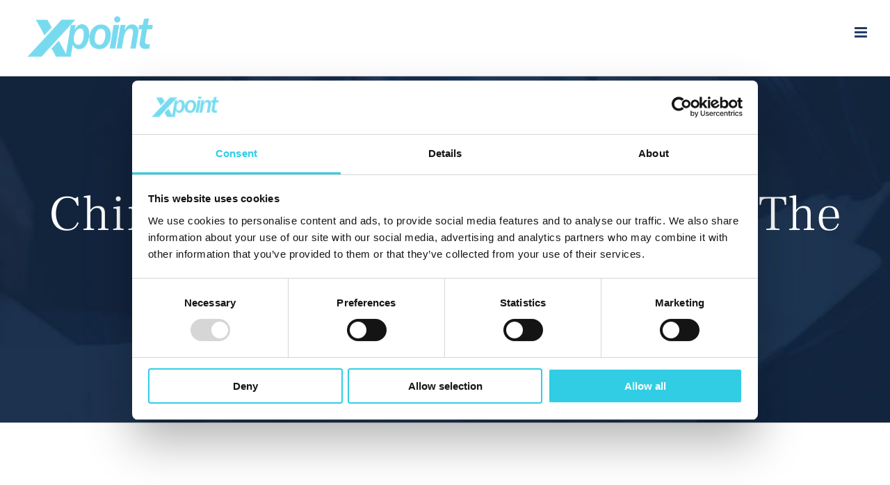

--- FILE ---
content_type: text/html; charset=UTF-8
request_url: https://xpoint.fi/en/chinese-spring-festival-year-of-the-tiger-is-here-starting-february-1-2022/uutinen-kuva-eng-010222/
body_size: 18860
content:
<!DOCTYPE html>
<html class="avada-html-layout-wide avada-html-header-position-top" dir="ltr" lang="en-GB" prefix="og: https://ogp.me/ns#" prefix="og: http://ogp.me/ns# fb: http://ogp.me/ns/fb#">
<head>
	<meta http-equiv="X-UA-Compatible" content="IE=edge" />
	<meta http-equiv="Content-Type" content="text/html; charset=utf-8"/>
	<meta name="viewport" content="width=device-width, initial-scale=1" />
	<script type="text/javascript" data-cookieconsent="ignore">
	window.dataLayer = window.dataLayer || [];

	function gtag() {
		dataLayer.push(arguments);
	}

	gtag("consent", "default", {
		ad_personalization: "denied",
		ad_storage: "denied",
		ad_user_data: "denied",
		analytics_storage: "denied",
		functionality_storage: "denied",
		personalization_storage: "denied",
		security_storage: "granted",
		wait_for_update: 500,
	});
	gtag("set", "ads_data_redaction", true);
	</script>
<script type="text/javascript"
		id="Cookiebot"
		src="https://consent.cookiebot.com/uc.js"
		data-implementation="wp"
		data-cbid="4ddbfb63-62a4-4262-be03-830ebe5b393a"
						data-culture="EN"
				data-blockingmode="auto"
	></script>
<title>Chinese Spring Festival. Year of The Tiger is here. | Xpoint International Oy</title>

		<!-- All in One SEO 4.9.3 - aioseo.com -->
	<meta name="robots" content="max-image-preview:large" />
	<meta name="author" content="dNTNfOMx15"/>
	<link rel="canonical" href="https://xpoint.fi/en/chinese-spring-festival-year-of-the-tiger-is-here-starting-february-1-2022/uutinen-kuva-eng-010222/" />
	<meta name="generator" content="All in One SEO (AIOSEO) 4.9.3" />
		<meta property="og:locale" content="en_GB" />
		<meta property="og:site_name" content="Xpoint International Oy |" />
		<meta property="og:type" content="article" />
		<meta property="og:title" content="Chinese Spring Festival. Year of The Tiger is here. | Xpoint International Oy" />
		<meta property="og:url" content="https://xpoint.fi/en/chinese-spring-festival-year-of-the-tiger-is-here-starting-february-1-2022/uutinen-kuva-eng-010222/" />
		<meta property="article:published_time" content="2022-02-01T06:12:34+00:00" />
		<meta property="article:modified_time" content="2022-02-01T06:12:51+00:00" />
		<meta name="twitter:card" content="summary" />
		<meta name="twitter:title" content="Chinese Spring Festival. Year of The Tiger is here. | Xpoint International Oy" />
		<script type="application/ld+json" class="aioseo-schema">
			{"@context":"https:\/\/schema.org","@graph":[{"@type":"BreadcrumbList","@id":"https:\/\/xpoint.fi\/en\/chinese-spring-festival-year-of-the-tiger-is-here-starting-february-1-2022\/uutinen-kuva-eng-010222\/#breadcrumblist","itemListElement":[{"@type":"ListItem","@id":"https:\/\/xpoint.fi#listItem","position":1,"name":"Home","item":"https:\/\/xpoint.fi","nextItem":{"@type":"ListItem","@id":"https:\/\/xpoint.fi\/en\/chinese-spring-festival-year-of-the-tiger-is-here-starting-february-1-2022\/uutinen-kuva-eng-010222\/#listItem","name":"Chinese Spring Festival. Year of The Tiger is here."}},{"@type":"ListItem","@id":"https:\/\/xpoint.fi\/en\/chinese-spring-festival-year-of-the-tiger-is-here-starting-february-1-2022\/uutinen-kuva-eng-010222\/#listItem","position":2,"name":"Chinese Spring Festival. Year of The Tiger is here.","previousItem":{"@type":"ListItem","@id":"https:\/\/xpoint.fi#listItem","name":"Home"}}]},{"@type":"ItemPage","@id":"https:\/\/xpoint.fi\/en\/chinese-spring-festival-year-of-the-tiger-is-here-starting-february-1-2022\/uutinen-kuva-eng-010222\/#itempage","url":"https:\/\/xpoint.fi\/en\/chinese-spring-festival-year-of-the-tiger-is-here-starting-february-1-2022\/uutinen-kuva-eng-010222\/","name":"Chinese Spring Festival. Year of The Tiger is here. | Xpoint International Oy","inLanguage":"en-GB","isPartOf":{"@id":"https:\/\/xpoint.fi\/#website"},"breadcrumb":{"@id":"https:\/\/xpoint.fi\/en\/chinese-spring-festival-year-of-the-tiger-is-here-starting-february-1-2022\/uutinen-kuva-eng-010222\/#breadcrumblist"},"author":{"@id":"https:\/\/xpoint.fi\/en\/author\/dntnfomx15\/#author"},"creator":{"@id":"https:\/\/xpoint.fi\/en\/author\/dntnfomx15\/#author"},"datePublished":"2022-02-01T06:12:34+00:00","dateModified":"2022-02-01T06:12:51+00:00"},{"@type":"Organization","@id":"https:\/\/xpoint.fi\/#organization","name":"Xpoint International Oy","url":"https:\/\/xpoint.fi\/"},{"@type":"Person","@id":"https:\/\/xpoint.fi\/en\/author\/dntnfomx15\/#author","url":"https:\/\/xpoint.fi\/en\/author\/dntnfomx15\/","name":"dNTNfOMx15","image":{"@type":"ImageObject","@id":"https:\/\/xpoint.fi\/en\/chinese-spring-festival-year-of-the-tiger-is-here-starting-february-1-2022\/uutinen-kuva-eng-010222\/#authorImage","url":"https:\/\/secure.gravatar.com\/avatar\/18edbf15bc2f4741aa4505656abec55b2e6ffea5f266945761d25644e0e225e1?s=96&d=mm&r=g","width":96,"height":96,"caption":"dNTNfOMx15"}},{"@type":"WebSite","@id":"https:\/\/xpoint.fi\/#website","url":"https:\/\/xpoint.fi\/","name":"Xpoint International Oy","inLanguage":"en-GB","publisher":{"@id":"https:\/\/xpoint.fi\/#organization"}}]}
		</script>
		<!-- All in One SEO -->

<link rel="alternate" type="application/rss+xml" title="Xpoint International Oy &raquo; Feed" href="https://xpoint.fi/en/feed/" />
<link rel="alternate" type="application/rss+xml" title="Xpoint International Oy &raquo; Comments Feed" href="https://xpoint.fi/en/comments/feed/" />
								<link rel="icon" href="https://xpoint.fi/wp-content/uploads/2019/04/favicon.png" type="image/png" />
		
					<!-- Apple Touch Icon -->
						<link rel="apple-touch-icon" sizes="180x180" href="https://xpoint.fi/wp-content/uploads/2019/04/favicon-iphone-retina.png" type="image/png">
		
					<!-- Android Icon -->
						<link rel="icon" sizes="192x192" href="https://xpoint.fi/wp-content/uploads/2019/04/favicon-iphone.png" type="image/png">
		
					<!-- MS Edge Icon -->
						<meta name="msapplication-TileImage" content="https://xpoint.fi/wp-content/uploads/2019/04/favicon-ipad.png" type="image/png">
				<link rel="alternate" type="application/rss+xml" title="Xpoint International Oy &raquo; Chinese Spring Festival. Year of The Tiger is here. Comments Feed" href="https://xpoint.fi/en/chinese-spring-festival-year-of-the-tiger-is-here-starting-february-1-2022/uutinen-kuva-eng-010222/feed/" />
<link rel="alternate" title="oEmbed (JSON)" type="application/json+oembed" href="https://xpoint.fi/wp-json/oembed/1.0/embed?url=https%3A%2F%2Fxpoint.fi%2Fen%2Fchinese-spring-festival-year-of-the-tiger-is-here-starting-february-1-2022%2Fuutinen-kuva-eng-010222%2F&#038;lang=en" />
<link rel="alternate" title="oEmbed (XML)" type="text/xml+oembed" href="https://xpoint.fi/wp-json/oembed/1.0/embed?url=https%3A%2F%2Fxpoint.fi%2Fen%2Fchinese-spring-festival-year-of-the-tiger-is-here-starting-february-1-2022%2Fuutinen-kuva-eng-010222%2F&#038;format=xml&#038;lang=en" />
<style id='wp-img-auto-sizes-contain-inline-css' type='text/css'>
img:is([sizes=auto i],[sizes^="auto," i]){contain-intrinsic-size:3000px 1500px}
/*# sourceURL=wp-img-auto-sizes-contain-inline-css */
</style>
<style id='wp-emoji-styles-inline-css' type='text/css'>

	img.wp-smiley, img.emoji {
		display: inline !important;
		border: none !important;
		box-shadow: none !important;
		height: 1em !important;
		width: 1em !important;
		margin: 0 0.07em !important;
		vertical-align: -0.1em !important;
		background: none !important;
		padding: 0 !important;
	}
/*# sourceURL=wp-emoji-styles-inline-css */
</style>
<link rel='stylesheet' id='fusion-dynamic-css-css' href='https://xpoint.fi/wp-content/uploads/fusion-styles/5e814e8bbf0961ef6af615b79e34af79.min.css?ver=3.14.2' type='text/css' media='all' />
<script type="text/javascript" src="https://xpoint.fi/wp-includes/js/jquery/jquery.min.js?ver=3.7.1" id="jquery-core-js"></script>
<script type="text/javascript" src="https://xpoint.fi/wp-includes/js/jquery/jquery-migrate.min.js?ver=3.4.1" id="jquery-migrate-js"></script>
<link rel="https://api.w.org/" href="https://xpoint.fi/wp-json/" /><link rel="alternate" title="JSON" type="application/json" href="https://xpoint.fi/wp-json/wp/v2/media/2300" /><link rel="EditURI" type="application/rsd+xml" title="RSD" href="https://xpoint.fi/xmlrpc.php?rsd" />
<meta name="generator" content="WordPress 6.9" />
<link rel='shortlink' href='https://xpoint.fi/?p=2300' />

		<!-- GA Google Analytics @ https://m0n.co/ga -->
		<script async src="https://www.googletagmanager.com/gtag/js?id=G-T9P8S3CP0R"></script>
		<script>
			window.dataLayer = window.dataLayer || [];
			function gtag(){dataLayer.push(arguments);}
			gtag('js', new Date());
			gtag('config', 'G-T9P8S3CP0R');
		</script>

	<style type="text/css" id="css-fb-visibility">@media screen and (max-width: 640px){.fusion-no-small-visibility{display:none !important;}body .sm-text-align-center{text-align:center !important;}body .sm-text-align-left{text-align:left !important;}body .sm-text-align-right{text-align:right !important;}body .sm-text-align-justify{text-align:justify !important;}body .sm-flex-align-center{justify-content:center !important;}body .sm-flex-align-flex-start{justify-content:flex-start !important;}body .sm-flex-align-flex-end{justify-content:flex-end !important;}body .sm-mx-auto{margin-left:auto !important;margin-right:auto !important;}body .sm-ml-auto{margin-left:auto !important;}body .sm-mr-auto{margin-right:auto !important;}body .fusion-absolute-position-small{position:absolute;width:100%;}.awb-sticky.awb-sticky-small{ position: sticky; top: var(--awb-sticky-offset,0); }}@media screen and (min-width: 641px) and (max-width: 1024px){.fusion-no-medium-visibility{display:none !important;}body .md-text-align-center{text-align:center !important;}body .md-text-align-left{text-align:left !important;}body .md-text-align-right{text-align:right !important;}body .md-text-align-justify{text-align:justify !important;}body .md-flex-align-center{justify-content:center !important;}body .md-flex-align-flex-start{justify-content:flex-start !important;}body .md-flex-align-flex-end{justify-content:flex-end !important;}body .md-mx-auto{margin-left:auto !important;margin-right:auto !important;}body .md-ml-auto{margin-left:auto !important;}body .md-mr-auto{margin-right:auto !important;}body .fusion-absolute-position-medium{position:absolute;width:100%;}.awb-sticky.awb-sticky-medium{ position: sticky; top: var(--awb-sticky-offset,0); }}@media screen and (min-width: 1025px){.fusion-no-large-visibility{display:none !important;}body .lg-text-align-center{text-align:center !important;}body .lg-text-align-left{text-align:left !important;}body .lg-text-align-right{text-align:right !important;}body .lg-text-align-justify{text-align:justify !important;}body .lg-flex-align-center{justify-content:center !important;}body .lg-flex-align-flex-start{justify-content:flex-start !important;}body .lg-flex-align-flex-end{justify-content:flex-end !important;}body .lg-mx-auto{margin-left:auto !important;margin-right:auto !important;}body .lg-ml-auto{margin-left:auto !important;}body .lg-mr-auto{margin-right:auto !important;}body .fusion-absolute-position-large{position:absolute;width:100%;}.awb-sticky.awb-sticky-large{ position: sticky; top: var(--awb-sticky-offset,0); }}</style><style type="text/css">.recentcomments a{display:inline !important;padding:0 !important;margin:0 !important;}</style>		<script type="text/javascript">
			var doc = document.documentElement;
			doc.setAttribute( 'data-useragent', navigator.userAgent );
		</script>
		<script async src="https://www.googletagmanager.com/gtag/js?id=UA-167122100-1"></script>
<script>
  window.dataLayer = window.dataLayer || [];
  function gtag(){dataLayer.push(arguments);}
  gtag('js', new Date());
  gtag('config', 'UA-167122100-1');
</script>
	<!-- Google Tag Manager -->
<script>(function(w,d,s,l,i){w[l]=w[l]||[];w[l].push({'gtm.start':
new Date().getTime(),event:'gtm.js'});var f=d.getElementsByTagName(s)[0],
j=d.createElement(s),dl=l!='dataLayer'?'&l='+l:'';j.async=true;j.src=
'https://www.googletagmanager.com/gtm.js?id='+i+dl;f.parentNode.insertBefore(j,f);
})(window,document,'script','dataLayer','GTM-TR6HH92');</script>
<!-- End Google Tag Manager --><style id='global-styles-inline-css' type='text/css'>
:root{--wp--preset--aspect-ratio--square: 1;--wp--preset--aspect-ratio--4-3: 4/3;--wp--preset--aspect-ratio--3-4: 3/4;--wp--preset--aspect-ratio--3-2: 3/2;--wp--preset--aspect-ratio--2-3: 2/3;--wp--preset--aspect-ratio--16-9: 16/9;--wp--preset--aspect-ratio--9-16: 9/16;--wp--preset--color--black: #000000;--wp--preset--color--cyan-bluish-gray: #abb8c3;--wp--preset--color--white: #ffffff;--wp--preset--color--pale-pink: #f78da7;--wp--preset--color--vivid-red: #cf2e2e;--wp--preset--color--luminous-vivid-orange: #ff6900;--wp--preset--color--luminous-vivid-amber: #fcb900;--wp--preset--color--light-green-cyan: #7bdcb5;--wp--preset--color--vivid-green-cyan: #00d084;--wp--preset--color--pale-cyan-blue: #8ed1fc;--wp--preset--color--vivid-cyan-blue: #0693e3;--wp--preset--color--vivid-purple: #9b51e0;--wp--preset--color--awb-color-1: rgba(255,255,255,1);--wp--preset--color--awb-color-2: rgba(246,246,246,1);--wp--preset--color--awb-color-3: rgba(224,222,222,1);--wp--preset--color--awb-color-4: rgba(49,205,228,1);--wp--preset--color--awb-color-5: rgba(128,128,128,1);--wp--preset--color--awb-color-6: rgba(33,61,101,1);--wp--preset--color--awb-color-7: rgba(51,51,51,1);--wp--preset--color--awb-color-8: rgba(45,45,45,1);--wp--preset--color--awb-color-custom-10: rgba(28,214,195,0.83);--wp--preset--color--awb-color-custom-11: rgba(120,120,120,1);--wp--preset--color--awb-color-custom-12: rgba(75,117,172,1);--wp--preset--color--awb-color-custom-13: rgba(235,234,234,1);--wp--preset--color--awb-color-custom-14: rgba(91,220,205,1);--wp--preset--color--awb-color-custom-15: rgba(235,235,235,1);--wp--preset--color--awb-color-custom-16: rgba(221,221,221,1);--wp--preset--color--awb-color-custom-17: rgba(248,248,248,1);--wp--preset--gradient--vivid-cyan-blue-to-vivid-purple: linear-gradient(135deg,rgb(6,147,227) 0%,rgb(155,81,224) 100%);--wp--preset--gradient--light-green-cyan-to-vivid-green-cyan: linear-gradient(135deg,rgb(122,220,180) 0%,rgb(0,208,130) 100%);--wp--preset--gradient--luminous-vivid-amber-to-luminous-vivid-orange: linear-gradient(135deg,rgb(252,185,0) 0%,rgb(255,105,0) 100%);--wp--preset--gradient--luminous-vivid-orange-to-vivid-red: linear-gradient(135deg,rgb(255,105,0) 0%,rgb(207,46,46) 100%);--wp--preset--gradient--very-light-gray-to-cyan-bluish-gray: linear-gradient(135deg,rgb(238,238,238) 0%,rgb(169,184,195) 100%);--wp--preset--gradient--cool-to-warm-spectrum: linear-gradient(135deg,rgb(74,234,220) 0%,rgb(151,120,209) 20%,rgb(207,42,186) 40%,rgb(238,44,130) 60%,rgb(251,105,98) 80%,rgb(254,248,76) 100%);--wp--preset--gradient--blush-light-purple: linear-gradient(135deg,rgb(255,206,236) 0%,rgb(152,150,240) 100%);--wp--preset--gradient--blush-bordeaux: linear-gradient(135deg,rgb(254,205,165) 0%,rgb(254,45,45) 50%,rgb(107,0,62) 100%);--wp--preset--gradient--luminous-dusk: linear-gradient(135deg,rgb(255,203,112) 0%,rgb(199,81,192) 50%,rgb(65,88,208) 100%);--wp--preset--gradient--pale-ocean: linear-gradient(135deg,rgb(255,245,203) 0%,rgb(182,227,212) 50%,rgb(51,167,181) 100%);--wp--preset--gradient--electric-grass: linear-gradient(135deg,rgb(202,248,128) 0%,rgb(113,206,126) 100%);--wp--preset--gradient--midnight: linear-gradient(135deg,rgb(2,3,129) 0%,rgb(40,116,252) 100%);--wp--preset--font-size--small: 12.75px;--wp--preset--font-size--medium: 20px;--wp--preset--font-size--large: 25.5px;--wp--preset--font-size--x-large: 42px;--wp--preset--font-size--normal: 17px;--wp--preset--font-size--xlarge: 34px;--wp--preset--font-size--huge: 51px;--wp--preset--spacing--20: 0.44rem;--wp--preset--spacing--30: 0.67rem;--wp--preset--spacing--40: 1rem;--wp--preset--spacing--50: 1.5rem;--wp--preset--spacing--60: 2.25rem;--wp--preset--spacing--70: 3.38rem;--wp--preset--spacing--80: 5.06rem;--wp--preset--shadow--natural: 6px 6px 9px rgba(0, 0, 0, 0.2);--wp--preset--shadow--deep: 12px 12px 50px rgba(0, 0, 0, 0.4);--wp--preset--shadow--sharp: 6px 6px 0px rgba(0, 0, 0, 0.2);--wp--preset--shadow--outlined: 6px 6px 0px -3px rgb(255, 255, 255), 6px 6px rgb(0, 0, 0);--wp--preset--shadow--crisp: 6px 6px 0px rgb(0, 0, 0);}:where(.is-layout-flex){gap: 0.5em;}:where(.is-layout-grid){gap: 0.5em;}body .is-layout-flex{display: flex;}.is-layout-flex{flex-wrap: wrap;align-items: center;}.is-layout-flex > :is(*, div){margin: 0;}body .is-layout-grid{display: grid;}.is-layout-grid > :is(*, div){margin: 0;}:where(.wp-block-columns.is-layout-flex){gap: 2em;}:where(.wp-block-columns.is-layout-grid){gap: 2em;}:where(.wp-block-post-template.is-layout-flex){gap: 1.25em;}:where(.wp-block-post-template.is-layout-grid){gap: 1.25em;}.has-black-color{color: var(--wp--preset--color--black) !important;}.has-cyan-bluish-gray-color{color: var(--wp--preset--color--cyan-bluish-gray) !important;}.has-white-color{color: var(--wp--preset--color--white) !important;}.has-pale-pink-color{color: var(--wp--preset--color--pale-pink) !important;}.has-vivid-red-color{color: var(--wp--preset--color--vivid-red) !important;}.has-luminous-vivid-orange-color{color: var(--wp--preset--color--luminous-vivid-orange) !important;}.has-luminous-vivid-amber-color{color: var(--wp--preset--color--luminous-vivid-amber) !important;}.has-light-green-cyan-color{color: var(--wp--preset--color--light-green-cyan) !important;}.has-vivid-green-cyan-color{color: var(--wp--preset--color--vivid-green-cyan) !important;}.has-pale-cyan-blue-color{color: var(--wp--preset--color--pale-cyan-blue) !important;}.has-vivid-cyan-blue-color{color: var(--wp--preset--color--vivid-cyan-blue) !important;}.has-vivid-purple-color{color: var(--wp--preset--color--vivid-purple) !important;}.has-black-background-color{background-color: var(--wp--preset--color--black) !important;}.has-cyan-bluish-gray-background-color{background-color: var(--wp--preset--color--cyan-bluish-gray) !important;}.has-white-background-color{background-color: var(--wp--preset--color--white) !important;}.has-pale-pink-background-color{background-color: var(--wp--preset--color--pale-pink) !important;}.has-vivid-red-background-color{background-color: var(--wp--preset--color--vivid-red) !important;}.has-luminous-vivid-orange-background-color{background-color: var(--wp--preset--color--luminous-vivid-orange) !important;}.has-luminous-vivid-amber-background-color{background-color: var(--wp--preset--color--luminous-vivid-amber) !important;}.has-light-green-cyan-background-color{background-color: var(--wp--preset--color--light-green-cyan) !important;}.has-vivid-green-cyan-background-color{background-color: var(--wp--preset--color--vivid-green-cyan) !important;}.has-pale-cyan-blue-background-color{background-color: var(--wp--preset--color--pale-cyan-blue) !important;}.has-vivid-cyan-blue-background-color{background-color: var(--wp--preset--color--vivid-cyan-blue) !important;}.has-vivid-purple-background-color{background-color: var(--wp--preset--color--vivid-purple) !important;}.has-black-border-color{border-color: var(--wp--preset--color--black) !important;}.has-cyan-bluish-gray-border-color{border-color: var(--wp--preset--color--cyan-bluish-gray) !important;}.has-white-border-color{border-color: var(--wp--preset--color--white) !important;}.has-pale-pink-border-color{border-color: var(--wp--preset--color--pale-pink) !important;}.has-vivid-red-border-color{border-color: var(--wp--preset--color--vivid-red) !important;}.has-luminous-vivid-orange-border-color{border-color: var(--wp--preset--color--luminous-vivid-orange) !important;}.has-luminous-vivid-amber-border-color{border-color: var(--wp--preset--color--luminous-vivid-amber) !important;}.has-light-green-cyan-border-color{border-color: var(--wp--preset--color--light-green-cyan) !important;}.has-vivid-green-cyan-border-color{border-color: var(--wp--preset--color--vivid-green-cyan) !important;}.has-pale-cyan-blue-border-color{border-color: var(--wp--preset--color--pale-cyan-blue) !important;}.has-vivid-cyan-blue-border-color{border-color: var(--wp--preset--color--vivid-cyan-blue) !important;}.has-vivid-purple-border-color{border-color: var(--wp--preset--color--vivid-purple) !important;}.has-vivid-cyan-blue-to-vivid-purple-gradient-background{background: var(--wp--preset--gradient--vivid-cyan-blue-to-vivid-purple) !important;}.has-light-green-cyan-to-vivid-green-cyan-gradient-background{background: var(--wp--preset--gradient--light-green-cyan-to-vivid-green-cyan) !important;}.has-luminous-vivid-amber-to-luminous-vivid-orange-gradient-background{background: var(--wp--preset--gradient--luminous-vivid-amber-to-luminous-vivid-orange) !important;}.has-luminous-vivid-orange-to-vivid-red-gradient-background{background: var(--wp--preset--gradient--luminous-vivid-orange-to-vivid-red) !important;}.has-very-light-gray-to-cyan-bluish-gray-gradient-background{background: var(--wp--preset--gradient--very-light-gray-to-cyan-bluish-gray) !important;}.has-cool-to-warm-spectrum-gradient-background{background: var(--wp--preset--gradient--cool-to-warm-spectrum) !important;}.has-blush-light-purple-gradient-background{background: var(--wp--preset--gradient--blush-light-purple) !important;}.has-blush-bordeaux-gradient-background{background: var(--wp--preset--gradient--blush-bordeaux) !important;}.has-luminous-dusk-gradient-background{background: var(--wp--preset--gradient--luminous-dusk) !important;}.has-pale-ocean-gradient-background{background: var(--wp--preset--gradient--pale-ocean) !important;}.has-electric-grass-gradient-background{background: var(--wp--preset--gradient--electric-grass) !important;}.has-midnight-gradient-background{background: var(--wp--preset--gradient--midnight) !important;}.has-small-font-size{font-size: var(--wp--preset--font-size--small) !important;}.has-medium-font-size{font-size: var(--wp--preset--font-size--medium) !important;}.has-large-font-size{font-size: var(--wp--preset--font-size--large) !important;}.has-x-large-font-size{font-size: var(--wp--preset--font-size--x-large) !important;}
/*# sourceURL=global-styles-inline-css */
</style>
</head>

<body data-rsssl=1 class="attachment wp-singular attachment-template-default single single-attachment postid-2300 attachmentid-2300 attachment-jpeg wp-theme-Avada fusion-image-hovers fusion-pagination-sizing fusion-button_type-flat fusion-button_span-no fusion-button_gradient-linear avada-image-rollover-circle-yes avada-image-rollover-yes avada-image-rollover-direction-center_vertical fusion-body ltr fusion-sticky-header no-tablet-sticky-header no-mobile-sticky-header no-mobile-slidingbar no-mobile-totop avada-has-rev-slider-styles fusion-disable-outline fusion-sub-menu-fade mobile-logo-pos-left layout-wide-mode avada-has-boxed-modal-shadow-none layout-scroll-offset-full avada-has-zero-margin-offset-top fusion-top-header menu-text-align-center mobile-menu-design-modern fusion-show-pagination-text fusion-header-layout-v1 avada-responsive avada-footer-fx-none avada-menu-highlight-style-arrow fusion-search-form-classic fusion-main-menu-search-overlay fusion-avatar-square avada-dropdown-styles avada-blog-layout-grid avada-blog-archive-layout-grid avada-header-shadow-no avada-menu-icon-position-left avada-has-megamenu-shadow avada-has-header-100-width avada-has-pagetitle-bg-full avada-has-pagetitle-bg-parallax avada-has-100-footer avada-has-breadcrumb-mobile-hidden avada-has-titlebar-bar_and_content avada-has-pagination-padding avada-flyout-menu-direction-fade avada-ec-views-v1" data-awb-post-id="2300">
		<a class="skip-link screen-reader-text" href="#content">Skip to content</a>

	<div id="boxed-wrapper">
		
		<div id="wrapper" class="fusion-wrapper">
			<div id="home" style="position:relative;top:-1px;"></div>
							
					
			<header class="fusion-header-wrapper">
				<div class="fusion-header-v1 fusion-logo-alignment fusion-logo-left fusion-sticky-menu- fusion-sticky-logo-1 fusion-mobile-logo-1  fusion-mobile-menu-design-modern">
					<div class="fusion-header-sticky-height"></div>
<div class="fusion-header">
	<div class="fusion-row">
					<div class="fusion-logo" data-margin-top="31px" data-margin-bottom="31px" data-margin-left="0px" data-margin-right="0px">
			<a class="fusion-logo-link"  href="https://xpoint.fi/en/xpoint-home/" >

						<!-- standard logo -->
			<img src="https://xpoint.fi/wp-content/uploads/2019/04/Xpoint_logo-200.png" srcset="https://xpoint.fi/wp-content/uploads/2019/04/Xpoint_logo-200.png 1x, https://xpoint.fi/wp-content/uploads/2019/04/Xpoint_logo-400.png 2x" width="200" height="69" style="max-height:69px;height:auto;" alt="Xpoint International Oy Logo" data-retina_logo_url="https://xpoint.fi/wp-content/uploads/2019/04/Xpoint_logo-400.png" class="fusion-standard-logo" />

											<!-- mobile logo -->
				<img src="https://xpoint.fi/wp-content/uploads/2019/04/Xpoint_logo-200-sticky.png" srcset="https://xpoint.fi/wp-content/uploads/2019/04/Xpoint_logo-200-sticky.png 1x, https://xpoint.fi/wp-content/uploads/2019/04/Xpoint_logo-400-sticky.png 2x" width="200" height="69" style="max-height:69px;height:auto;" alt="Xpoint International Oy Logo" data-retina_logo_url="https://xpoint.fi/wp-content/uploads/2019/04/Xpoint_logo-400-sticky.png" class="fusion-mobile-logo" />
			
											<!-- sticky header logo -->
				<img src="https://xpoint.fi/wp-content/uploads/2019/04/Xpoint_logo-200-sticky.png" srcset="https://xpoint.fi/wp-content/uploads/2019/04/Xpoint_logo-200-sticky.png 1x" width="200" height="69" alt="Xpoint International Oy Logo" data-retina_logo_url="" class="fusion-sticky-logo" />
					</a>
		</div>		<nav class="fusion-main-menu" aria-label="Main Menu"><div class="fusion-overlay-search">		<form role="search" class="searchform fusion-search-form  fusion-search-form-classic" method="get" action="https://xpoint.fi/en/">
			<div class="fusion-search-form-content">

				
				<div class="fusion-search-field search-field">
					<label><span class="screen-reader-text">Search for:</span>
													<input type="search" value="" name="s" class="s" placeholder="Search..." required aria-required="true" aria-label="Search..."/>
											</label>
				</div>
				<div class="fusion-search-button search-button">
					<input type="submit" class="fusion-search-submit searchsubmit" aria-label="Search" value="&#xf002;" />
									</div>

				
			</div>


			
		</form>
		<div class="fusion-search-spacer"></div><a href="#" role="button" aria-label="Close Search" class="fusion-close-search"></a></div><ul id="menu-paavalikko-english" class="fusion-menu"><li  id="menu-item-2044"  class="menu-item menu-item-type-post_type menu-item-object-page menu-item-home menu-item-2044"  data-item-id="2044"><a  href="https://xpoint.fi/en/xpoint-home/" class="fusion-arrow-highlight"><span class="menu-text">HOME<span class="fusion-arrow-svg"><svg height="12px" width="30px">
					<path d="M0 0 L15 12 L30 0 Z" fill="#686868" />
					</svg></span></span></a></li><li  id="menu-item-1463"  class="menu-item menu-item-type-post_type menu-item-object-page menu-item-has-children menu-item-1463 fusion-dropdown-menu"  data-item-id="1463"><a  href="https://xpoint.fi/en/services/" class="fusion-arrow-highlight"><span class="menu-text">SERVICES<span class="fusion-arrow-svg"><svg height="12px" width="30px">
					<path d="M0 0 L15 12 L30 0 Z" fill="#686868" />
					</svg></span><span class="fusion-dropdown-svg"><svg height="12px" width="30px">
						<path d="M0 12 L15 0 L30 12 Z" fill="#ffffff"/>
						</svg></span></span> <span class="fusion-caret"><i class="fusion-dropdown-indicator" aria-hidden="true"></i></span></a><ul class="sub-menu"><li  id="menu-item-1470"  class="menu-item menu-item-type-post_type menu-item-object-page menu-item-1470 fusion-dropdown-submenu" ><a  href="https://xpoint.fi/en/services/xpoint-assistant/" class="fusion-arrow-highlight"><span>Xpoint Assistant</span></a></li><li  id="menu-item-1467"  class="menu-item menu-item-type-post_type menu-item-object-page menu-item-1467 fusion-dropdown-submenu" ><a  href="https://xpoint.fi/en/services/xpoint-procurement-services/" class="fusion-arrow-highlight"><span>Xpoint procurement services</span></a></li></ul></li><li  id="menu-item-2055"  class="menu-item menu-item-type-post_type menu-item-object-page menu-item-has-children menu-item-2055 fusion-dropdown-menu"  data-item-id="2055"><a  href="https://xpoint.fi/en/products/" class="fusion-arrow-highlight"><span class="menu-text">PRODUCTS<span class="fusion-arrow-svg"><svg height="12px" width="30px">
					<path d="M0 0 L15 12 L30 0 Z" fill="#686868" />
					</svg></span><span class="fusion-dropdown-svg"><svg height="12px" width="30px">
						<path d="M0 12 L15 0 L30 12 Z" fill="#ffffff"/>
						</svg></span></span> <span class="fusion-caret"><i class="fusion-dropdown-indicator" aria-hidden="true"></i></span></a><ul class="sub-menu"><li  id="menu-item-2060"  class="menu-item menu-item-type-post_type menu-item-object-page menu-item-2060 fusion-dropdown-submenu" ><a  href="https://xpoint.fi/en/products/aluminium-castings/" class="fusion-arrow-highlight"><span>Aluminium castings</span></a></li><li  id="menu-item-2104"  class="menu-item menu-item-type-post_type menu-item-object-page menu-item-2104 fusion-dropdown-submenu" ><a  href="https://xpoint.fi/en/products/aluminium-profiles/" class="fusion-arrow-highlight"><span>Aluminium profiles</span></a></li><li  id="menu-item-2099"  class="menu-item menu-item-type-post_type menu-item-object-page menu-item-2099 fusion-dropdown-submenu" ><a  href="https://xpoint.fi/en/products/assemblies/" class="fusion-arrow-highlight"><span>Assemblies</span></a></li><li  id="menu-item-2082"  class="menu-item menu-item-type-post_type menu-item-object-page menu-item-2082 fusion-dropdown-submenu" ><a  href="https://xpoint.fi/en/products/castings/" class="fusion-arrow-highlight"><span>Castings</span></a></li><li  id="menu-item-2077"  class="menu-item menu-item-type-post_type menu-item-object-page menu-item-2077 fusion-dropdown-submenu" ><a  href="https://xpoint.fi/en/products/forget-parts/" class="fusion-arrow-highlight"><span>Forget parts</span></a></li><li  id="menu-item-2067"  class="menu-item menu-item-type-post_type menu-item-object-page menu-item-2067 fusion-dropdown-submenu" ><a  href="https://xpoint.fi/en/products/machined-parts/" class="fusion-arrow-highlight"><span>Machined parts</span></a></li><li  id="menu-item-2089"  class="menu-item menu-item-type-post_type menu-item-object-page menu-item-2089 fusion-dropdown-submenu" ><a  href="https://xpoint.fi/en/products/plastic-parts/" class="fusion-arrow-highlight"><span>Plastic parts</span></a></li><li  id="menu-item-2109"  class="menu-item menu-item-type-post_type menu-item-object-page menu-item-2109 fusion-dropdown-submenu" ><a  href="https://xpoint.fi/en/products/seals-and-gaskets/" class="fusion-arrow-highlight"><span>Seals and gaskets</span></a></li><li  id="menu-item-2116"  class="menu-item menu-item-type-post_type menu-item-object-page menu-item-2116 fusion-dropdown-submenu" ><a  href="https://xpoint.fi/en/products/standard-parts/" class="fusion-arrow-highlight"><span>Standard parts</span></a></li><li  id="menu-item-2094"  class="menu-item menu-item-type-post_type menu-item-object-page menu-item-2094 fusion-dropdown-submenu" ><a  href="https://xpoint.fi/en/products/welded-constructions/" class="fusion-arrow-highlight"><span>Welded constructions</span></a></li></ul></li><li  id="menu-item-1472"  class="menu-item menu-item-type-post_type menu-item-object-page menu-item-1472"  data-item-id="1472"><a  href="https://xpoint.fi/en/references/" class="fusion-arrow-highlight"><span class="menu-text">REFERENCES<span class="fusion-arrow-svg"><svg height="12px" width="30px">
					<path d="M0 0 L15 12 L30 0 Z" fill="#686868" />
					</svg></span></span></a></li><li  id="menu-item-1473"  class="menu-item menu-item-type-post_type menu-item-object-page menu-item-1473"  data-item-id="1473"><a  href="https://xpoint.fi/en/news/" class="fusion-arrow-highlight"><span class="menu-text">NEWS / BLOG<span class="fusion-arrow-svg"><svg height="12px" width="30px">
					<path d="M0 0 L15 12 L30 0 Z" fill="#686868" />
					</svg></span></span></a></li><li  id="menu-item-1474"  class="menu-item menu-item-type-post_type menu-item-object-page menu-item-1474 fusion-menu-item-button"  data-item-id="1474"><a  href="https://xpoint.fi/en/contacts/" class="fusion-arrow-highlight"><span class="menu-text fusion-button button-default button-large">CONTACTS</span></a></li><li  id="menu-item-1439"  class="pll-parent-menu-item menu-item menu-item-type-custom menu-item-object-custom current-menu-parent menu-item-has-children menu-item-1439 fusion-dropdown-menu"  data-classes="pll-parent-menu-item" data-item-id="1439"><a  href="#pll_switcher" class="fusion-arrow-highlight"><span class="menu-text">English<span class="fusion-arrow-svg"><svg height="12px" width="30px">
					<path d="M0 0 L15 12 L30 0 Z" fill="#686868" />
					</svg></span><span class="fusion-dropdown-svg"><svg height="12px" width="30px">
						<path d="M0 12 L15 0 L30 12 Z" fill="#ffffff"/>
						</svg></span></span> <span class="fusion-caret"><i class="fusion-dropdown-indicator" aria-hidden="true"></i></span></a><ul class="sub-menu"><li  id="menu-item-1439-fi"  class="lang-item lang-item-19 lang-item-fi no-translation lang-item-first menu-item menu-item-type-custom menu-item-object-custom menu-item-1439-fi fusion-dropdown-submenu"  data-classes="lang-item"><a  href="https://xpoint.fi/" class="fusion-arrow-highlight" hreflang="fi" lang="fi"><span>Suomi</span></a></li><li  id="menu-item-1439-en"  class="lang-item lang-item-26 lang-item-en current-lang menu-item menu-item-type-custom menu-item-object-custom menu-item-1439-en fusion-dropdown-submenu"  data-classes="lang-item"><a  href="https://xpoint.fi/en/chinese-spring-festival-year-of-the-tiger-is-here-starting-february-1-2022/uutinen-kuva-eng-010222/" class="fusion-arrow-highlight" hreflang="en-GB" lang="en-GB"><span>English</span></a></li></ul></li></ul></nav><div class="fusion-mobile-navigation"><ul id="menu-mobiilivalikko-eng" class="fusion-mobile-menu"><li  id="menu-item-2253"  class="menu-item menu-item-type-post_type menu-item-object-page menu-item-home menu-item-2253"  data-item-id="2253"><a  href="https://xpoint.fi/en/xpoint-home/" class="fusion-arrow-highlight"><span class="menu-text">Home<span class="fusion-arrow-svg"><svg height="12px" width="30px">
					<path d="M0 0 L15 12 L30 0 Z" fill="#686868" />
					</svg></span></span></a></li><li  id="menu-item-2254"  class="menu-item menu-item-type-post_type menu-item-object-page menu-item-has-children menu-item-2254 fusion-dropdown-menu"  data-item-id="2254"><a  href="https://xpoint.fi/en/services/" class="fusion-arrow-highlight"><span class="menu-text">Services<span class="fusion-arrow-svg"><svg height="12px" width="30px">
					<path d="M0 0 L15 12 L30 0 Z" fill="#686868" />
					</svg></span><span class="fusion-dropdown-svg"><svg height="12px" width="30px">
						<path d="M0 12 L15 0 L30 12 Z" fill="#ffffff"/>
						</svg></span></span> <span class="fusion-caret"><i class="fusion-dropdown-indicator" aria-hidden="true"></i></span></a><ul class="sub-menu"><li  id="menu-item-2255"  class="menu-item menu-item-type-post_type menu-item-object-page menu-item-2255 fusion-dropdown-submenu" ><a  href="https://xpoint.fi/en/services/xpoint-assistant/" class="fusion-arrow-highlight"><span>Xpoint Assistant</span></a></li><li  id="menu-item-2256"  class="menu-item menu-item-type-post_type menu-item-object-page menu-item-2256 fusion-dropdown-submenu" ><a  href="https://xpoint.fi/en/services/xpoint-procurement-services/" class="fusion-arrow-highlight"><span>Xpoint procurement services</span></a></li></ul></li><li  id="menu-item-2257"  class="menu-item menu-item-type-post_type menu-item-object-page menu-item-has-children menu-item-2257 fusion-dropdown-menu"  data-item-id="2257"><a  href="https://xpoint.fi/en/products/" class="fusion-arrow-highlight"><span class="menu-text">Products<span class="fusion-arrow-svg"><svg height="12px" width="30px">
					<path d="M0 0 L15 12 L30 0 Z" fill="#686868" />
					</svg></span><span class="fusion-dropdown-svg"><svg height="12px" width="30px">
						<path d="M0 12 L15 0 L30 12 Z" fill="#ffffff"/>
						</svg></span></span> <span class="fusion-caret"><i class="fusion-dropdown-indicator" aria-hidden="true"></i></span></a><ul class="sub-menu"><li  id="menu-item-2258"  class="menu-item menu-item-type-post_type menu-item-object-page menu-item-2258 fusion-dropdown-submenu" ><a  href="https://xpoint.fi/en/products/aluminium-castings/" class="fusion-arrow-highlight"><span>Aluminium castings</span></a></li><li  id="menu-item-2259"  class="menu-item menu-item-type-post_type menu-item-object-page menu-item-2259 fusion-dropdown-submenu" ><a  href="https://xpoint.fi/en/products/aluminium-profiles/" class="fusion-arrow-highlight"><span>Aluminium profiles</span></a></li><li  id="menu-item-2260"  class="menu-item menu-item-type-post_type menu-item-object-page menu-item-2260 fusion-dropdown-submenu" ><a  href="https://xpoint.fi/en/products/assemblies/" class="fusion-arrow-highlight"><span>Assemblies</span></a></li><li  id="menu-item-2261"  class="menu-item menu-item-type-post_type menu-item-object-page menu-item-2261 fusion-dropdown-submenu" ><a  href="https://xpoint.fi/en/products/castings/" class="fusion-arrow-highlight"><span>Castings</span></a></li><li  id="menu-item-2262"  class="menu-item menu-item-type-post_type menu-item-object-page menu-item-2262 fusion-dropdown-submenu" ><a  href="https://xpoint.fi/en/products/forget-parts/" class="fusion-arrow-highlight"><span>Forget parts</span></a></li><li  id="menu-item-2263"  class="menu-item menu-item-type-post_type menu-item-object-page menu-item-2263 fusion-dropdown-submenu" ><a  href="https://xpoint.fi/en/products/machined-parts/" class="fusion-arrow-highlight"><span>Machined parts</span></a></li><li  id="menu-item-2264"  class="menu-item menu-item-type-post_type menu-item-object-page menu-item-2264 fusion-dropdown-submenu" ><a  href="https://xpoint.fi/en/products/plastic-parts/" class="fusion-arrow-highlight"><span>Plastic parts</span></a></li><li  id="menu-item-2265"  class="menu-item menu-item-type-post_type menu-item-object-page menu-item-2265 fusion-dropdown-submenu" ><a  href="https://xpoint.fi/en/products/seals-and-gaskets/" class="fusion-arrow-highlight"><span>Seals and gaskets</span></a></li><li  id="menu-item-2266"  class="menu-item menu-item-type-post_type menu-item-object-page menu-item-2266 fusion-dropdown-submenu" ><a  href="https://xpoint.fi/en/products/standard-parts/" class="fusion-arrow-highlight"><span>Standard parts</span></a></li><li  id="menu-item-2267"  class="menu-item menu-item-type-post_type menu-item-object-page menu-item-2267 fusion-dropdown-submenu" ><a  href="https://xpoint.fi/en/products/welded-constructions/" class="fusion-arrow-highlight"><span>Welded constructions</span></a></li></ul></li><li  id="menu-item-2268"  class="menu-item menu-item-type-post_type menu-item-object-page menu-item-2268"  data-item-id="2268"><a  href="https://xpoint.fi/en/references/" class="fusion-arrow-highlight"><span class="menu-text">References<span class="fusion-arrow-svg"><svg height="12px" width="30px">
					<path d="M0 0 L15 12 L30 0 Z" fill="#686868" />
					</svg></span></span></a></li><li  id="menu-item-2269"  class="menu-item menu-item-type-post_type menu-item-object-page menu-item-2269"  data-item-id="2269"><a  href="https://xpoint.fi/en/news/" class="fusion-arrow-highlight"><span class="menu-text">News / Blog<span class="fusion-arrow-svg"><svg height="12px" width="30px">
					<path d="M0 0 L15 12 L30 0 Z" fill="#686868" />
					</svg></span></span></a></li><li  id="menu-item-2270"  class="menu-item menu-item-type-post_type menu-item-object-page menu-item-2270"  data-item-id="2270"><a  href="https://xpoint.fi/en/contacts/" class="fusion-arrow-highlight"><span class="menu-text">Contacts<span class="fusion-arrow-svg"><svg height="12px" width="30px">
					<path d="M0 0 L15 12 L30 0 Z" fill="#686868" />
					</svg></span></span></a></li></ul></div>	<div class="fusion-mobile-menu-icons">
							<a href="#" class="fusion-icon awb-icon-bars" aria-label="Toggle mobile menu" aria-expanded="false"></a>
		
		
		
			</div>

<nav class="fusion-mobile-nav-holder fusion-mobile-menu-text-align-left" aria-label="Main Menu Mobile"></nav>

					</div>
</div>
				</div>
				<div class="fusion-clearfix"></div>
			</header>
								
							<div id="sliders-container" class="fusion-slider-visibility">
					</div>
				
					
							
			<section class="avada-page-titlebar-wrapper" aria-labelledby="awb-ptb-heading">
	<div class="fusion-page-title-bar fusion-page-title-bar-breadcrumbs fusion-page-title-bar-center">
		<div class="fusion-page-title-row">
			<div class="fusion-page-title-wrapper">
				<div class="fusion-page-title-captions">

																							<h1 id="awb-ptb-heading" class="entry-title">Chinese Spring Festival. Year of The Tiger is here.</h1>

											
																
				</div>

				
			</div>
		</div>
	</div>
</section>

						<main id="main" class="clearfix ">
				<div class="fusion-row" style="">

<section id="content" style="width: 100%;">
	
					<article id="post-2300" class="post post-2300 attachment type-attachment status-inherit hentry">
										<span class="entry-title" style="display: none;">Chinese Spring Festival. Year of The Tiger is here.</span>
			
				
						<div class="post-content">
				<p class="attachment"><a data-rel="iLightbox[postimages]" data-title="" data-caption="" href='https://xpoint.fi/wp-content/uploads/2022/01/uutinen-kuva-eng-010222.jpg'><img decoding="async" width="300" height="147" src="https://xpoint.fi/wp-content/uploads/2022/01/uutinen-kuva-eng-010222-300x147.jpg" class="attachment-medium size-medium lazyload" alt="Chinese Spring Festival. Year of The Tiger is here." srcset="data:image/svg+xml,%3Csvg%20xmlns%3D%27http%3A%2F%2Fwww.w3.org%2F2000%2Fsvg%27%20width%3D%271003%27%20height%3D%27491%27%20viewBox%3D%270%200%201003%20491%27%3E%3Crect%20width%3D%271003%27%20height%3D%27491%27%20fill-opacity%3D%220%22%2F%3E%3C%2Fsvg%3E" data-orig-src="https://xpoint.fi/wp-content/uploads/2022/01/uutinen-kuva-eng-010222-300x147.jpg" data-srcset="https://xpoint.fi/wp-content/uploads/2022/01/uutinen-kuva-eng-010222-200x98.jpg 200w, https://xpoint.fi/wp-content/uploads/2022/01/uutinen-kuva-eng-010222-300x147.jpg 300w, https://xpoint.fi/wp-content/uploads/2022/01/uutinen-kuva-eng-010222-400x196.jpg 400w, https://xpoint.fi/wp-content/uploads/2022/01/uutinen-kuva-eng-010222-600x294.jpg 600w, https://xpoint.fi/wp-content/uploads/2022/01/uutinen-kuva-eng-010222-768x376.jpg 768w, https://xpoint.fi/wp-content/uploads/2022/01/uutinen-kuva-eng-010222-800x392.jpg 800w, https://xpoint.fi/wp-content/uploads/2022/01/uutinen-kuva-eng-010222.jpg 1003w" data-sizes="auto" /></a></p>
							</div>

												<span class="vcard rich-snippet-hidden"><span class="fn"><a href="https://xpoint.fi/en/author/dntnfomx15/" title="Posts by dNTNfOMx15" rel="author">dNTNfOMx15</a></span></span><span class="updated rich-snippet-hidden">2022-02-01T06:12:51+00:00</span>																								
																	</article>
	</section>
						
					</div>  <!-- fusion-row -->
				</main>  <!-- #main -->
				
				
								
					
		<div class="fusion-footer">
					
	<footer class="fusion-footer-widget-area fusion-widget-area">
		<div class="fusion-row">
			<div class="fusion-columns fusion-columns-4 fusion-widget-area">
				
																									<div class="fusion-column col-lg-3 col-md-3 col-sm-3">
							<style type="text/css" data-id="media_image-2">@media (max-width: 1000px){#media_image-2{text-align:center !important;}}</style><section id="media_image-2" class="fusion-widget-mobile-align-center fusion-footer-widget-column widget widget_media_image" style="border-style: solid;border-color:transparent;border-width:0px;"><a href="https://xpoint.fi/"><img width="300" height="102" src="https://xpoint.fi/wp-content/uploads/2021/10/logo-footer2021.png" class="image wp-image-2023  attachment-full size-full lazyload" alt="" style="max-width: 100%; height: auto;" decoding="async" srcset="data:image/svg+xml,%3Csvg%20xmlns%3D%27http%3A%2F%2Fwww.w3.org%2F2000%2Fsvg%27%20width%3D%27300%27%20height%3D%27102%27%20viewBox%3D%270%200%20300%20102%27%3E%3Crect%20width%3D%27300%27%20height%3D%27102%27%20fill-opacity%3D%220%22%2F%3E%3C%2Fsvg%3E" data-orig-src="https://xpoint.fi/wp-content/uploads/2021/10/logo-footer2021.png" data-srcset="https://xpoint.fi/wp-content/uploads/2021/10/logo-footer2021-200x68.png 200w, https://xpoint.fi/wp-content/uploads/2021/10/logo-footer2021.png 300w" data-sizes="auto" /></a><div style="clear:both;"></div></section>																					</div>
																										<div class="fusion-column col-lg-3 col-md-3 col-sm-3">
							<section id="custom_html-3" class="widget_text fusion-footer-widget-column widget widget_custom_html" style="border-style: solid;border-color:transparent;border-width:0px;"><div class="textwidget custom-html-widget">Xpoint International Oy<br/>
Kustaa Vaasankatu 2-4<br/>
85800 Haapajärvi<br/>
Finland<br/>
<br/>
tel. <a href="tel:+358400421600">+358 400 421 600</a><br/>
<a href="mailto:partner@xpoint.fi">partner@xpoint.fi</a></div><div style="clear:both;"></div></section><style type="text/css" data-id="media_image-3">@media (max-width: 1000px){#media_image-3{text-align:center !important;}}</style><section id="media_image-3" class="fusion-widget-mobile-align-center fusion-footer-widget-column widget widget_media_image" style="border-style: solid;border-color:transparent;border-width:0px;"><img width="100" height="144" src="data:image/svg+xml,%3Csvg%20xmlns%3D%27http%3A%2F%2Fwww.w3.org%2F2000%2Fsvg%27%20width%3D%27100%27%20height%3D%27144%27%20viewBox%3D%270%200%20100%20144%27%3E%3Crect%20width%3D%27100%27%20height%3D%27144%27%20fill-opacity%3D%220%22%2F%3E%3C%2Fsvg%3E" class="image wp-image-1932  attachment-full size-full lazyload" alt="" style="max-width: 100%; height: auto;" decoding="async" data-orig-src="https://xpoint.fi/wp-content/uploads/2021/01/suomen-vahvimmat-xpoint-100-2021.png" /><div style="clear:both;"></div></section>																					</div>
																										<div class="fusion-column col-lg-3 col-md-3 col-sm-3">
							
		<style type="text/css" data-id="recent-posts-4">@media (max-width: 1000px){#recent-posts-4{text-align:center !important;}}</style><section id="recent-posts-4" class="fusion-widget-mobile-align-center fusion-footer-widget-column widget widget_recent_entries">
		<h4 class="widget-title">NEWS / BLOG</h4>
		<ul>
											<li>
					<a href="https://xpoint.fi/en/xpoint-international-oy-donates-christmas-gift-money-to-haapajarvi-association-of-the-mannerheim-league-for-child-welfare/">Xpoint International Oy donates Christmas gift money to Haapajärvi Association of the Mannerheim League for Child Welfare:</a>
									</li>
											<li>
					<a href="https://xpoint.fi/en/supplier-visits-in-suzhou-area/">Supplier visits in Suzhou area.</a>
									</li>
											<li>
					<a href="https://xpoint.fi/en/xpoint-international-oy-celebrates-its-20th-anniversary/">Xpoint International Oy celebrates its 20th anniversary!</a>
									</li>
					</ul>

		<div style="clear:both;"></div></section>																					</div>
																										<div class="fusion-column fusion-column-last col-lg-3 col-md-3 col-sm-3">
							<section id="nav_menu-4" class="fusion-footer-widget-column widget widget_nav_menu" style="border-style: solid;border-color:transparent;border-width:0px;"><h4 class="widget-title">Services</h4><div class="menu-eng-palvelut-valikko-container"><ul id="menu-eng-palvelut-valikko" class="menu"><li id="menu-item-2048" class="menu-item menu-item-type-post_type menu-item-object-page menu-item-2048"><a href="https://xpoint.fi/en/services/xpoint-assistant/">Xpoint Assistant</a></li>
<li id="menu-item-2049" class="menu-item menu-item-type-post_type menu-item-object-page menu-item-2049"><a href="https://xpoint.fi/en/services/xpoint-procurement-services/">Xpoint procurement services</a></li>
</ul></div><div style="clear:both;"></div></section>																					</div>
																											
				<div class="fusion-clearfix"></div>
			</div> <!-- fusion-columns -->
		</div> <!-- fusion-row -->
	</footer> <!-- fusion-footer-widget-area -->

	
	<footer id="footer" class="fusion-footer-copyright-area">
		<div class="fusion-row">
			<div class="fusion-copyright-content">

				<div class="fusion-copyright-notice">
		<div>
		© Xpoint International Oy <script>document.write(new Date().getFullYear());</script>        |        <a href="/evasteet">Evästeet</a>       |         <a href='https://donetti.fi' target='_blank'>Donetti</a>	</div>
</div>

			</div> <!-- fusion-fusion-copyright-content -->
		</div> <!-- fusion-row -->
	</footer> <!-- #footer -->
		</div> <!-- fusion-footer -->

		
																</div> <!-- wrapper -->
		</div> <!-- #boxed-wrapper -->
				<a class="fusion-one-page-text-link fusion-page-load-link" tabindex="-1" href="#" aria-hidden="true">Page load link</a>

		<div class="avada-footer-scripts">
			<script type="text/javascript">var fusionNavIsCollapsed=function(e){var t,n;window.innerWidth<=e.getAttribute("data-breakpoint")?(e.classList.add("collapse-enabled"),e.classList.remove("awb-menu_desktop"),e.classList.contains("expanded")||window.dispatchEvent(new CustomEvent("fusion-mobile-menu-collapsed",{detail:{nav:e}})),(n=e.querySelectorAll(".menu-item-has-children.expanded")).length&&n.forEach(function(e){e.querySelector(".awb-menu__open-nav-submenu_mobile").setAttribute("aria-expanded","false")})):(null!==e.querySelector(".menu-item-has-children.expanded .awb-menu__open-nav-submenu_click")&&e.querySelector(".menu-item-has-children.expanded .awb-menu__open-nav-submenu_click").click(),e.classList.remove("collapse-enabled"),e.classList.add("awb-menu_desktop"),null!==e.querySelector(".awb-menu__main-ul")&&e.querySelector(".awb-menu__main-ul").removeAttribute("style")),e.classList.add("no-wrapper-transition"),clearTimeout(t),t=setTimeout(()=>{e.classList.remove("no-wrapper-transition")},400),e.classList.remove("loading")},fusionRunNavIsCollapsed=function(){var e,t=document.querySelectorAll(".awb-menu");for(e=0;e<t.length;e++)fusionNavIsCollapsed(t[e])};function avadaGetScrollBarWidth(){var e,t,n,l=document.createElement("p");return l.style.width="100%",l.style.height="200px",(e=document.createElement("div")).style.position="absolute",e.style.top="0px",e.style.left="0px",e.style.visibility="hidden",e.style.width="200px",e.style.height="150px",e.style.overflow="hidden",e.appendChild(l),document.body.appendChild(e),t=l.offsetWidth,e.style.overflow="scroll",t==(n=l.offsetWidth)&&(n=e.clientWidth),document.body.removeChild(e),jQuery("html").hasClass("awb-scroll")&&10<t-n?10:t-n}fusionRunNavIsCollapsed(),window.addEventListener("fusion-resize-horizontal",fusionRunNavIsCollapsed);</script><script type="speculationrules">
{"prefetch":[{"source":"document","where":{"and":[{"href_matches":"/*"},{"not":{"href_matches":["/wp-*.php","/wp-admin/*","/wp-content/uploads/*","/wp-content/*","/wp-content/plugins/*","/wp-content/themes/Avada/*","/*\\?(.+)"]}},{"not":{"selector_matches":"a[rel~=\"nofollow\"]"}},{"not":{"selector_matches":".no-prefetch, .no-prefetch a"}}]},"eagerness":"conservative"}]}
</script>
<script type="text/javascript" src="https://xpoint.fi/wp-includes/js/dist/hooks.min.js?ver=dd5603f07f9220ed27f1" id="wp-hooks-js"></script>
<script type="text/javascript" src="https://xpoint.fi/wp-includes/js/dist/i18n.min.js?ver=c26c3dc7bed366793375" id="wp-i18n-js"></script>
<script type="text/javascript" id="wp-i18n-js-after">
/* <![CDATA[ */
wp.i18n.setLocaleData( { 'text direction\u0004ltr': [ 'ltr' ] } );
//# sourceURL=wp-i18n-js-after
/* ]]> */
</script>
<script type="text/javascript" src="https://xpoint.fi/wp-content/plugins/contact-form-7/includes/swv/js/index.js?ver=6.1.4" id="swv-js"></script>
<script type="text/javascript" id="contact-form-7-js-before">
/* <![CDATA[ */
var wpcf7 = {
    "api": {
        "root": "https:\/\/xpoint.fi\/wp-json\/",
        "namespace": "contact-form-7\/v1"
    }
};
//# sourceURL=contact-form-7-js-before
/* ]]> */
</script>
<script type="text/javascript" src="https://xpoint.fi/wp-content/plugins/contact-form-7/includes/js/index.js?ver=6.1.4" id="contact-form-7-js"></script>
<script type="text/javascript" id="wpcf7-redirect-script-js-extra">
/* <![CDATA[ */
var wpcf7r = {"ajax_url":"https://xpoint.fi/wp-admin/admin-ajax.php"};
//# sourceURL=wpcf7-redirect-script-js-extra
/* ]]> */
</script>
<script type="text/javascript" src="https://xpoint.fi/wp-content/plugins/wpcf7-redirect/build/assets/frontend-script.js?ver=2c532d7e2be36f6af233" id="wpcf7-redirect-script-js"></script>
<script type="text/javascript" src="https://xpoint.fi/wp-includes/js/comment-reply.min.js?ver=6.9" id="comment-reply-js" async="async" data-wp-strategy="async" fetchpriority="low"></script>
<script type="text/javascript" src="https://xpoint.fi/wp-content/themes/Avada/includes/lib/assets/min/js/library/cssua.js?ver=2.1.28" id="cssua-js"></script>
<script type="text/javascript" id="fusion-animations-js-extra">
/* <![CDATA[ */
var fusionAnimationsVars = {"status_css_animations":"desktop"};
//# sourceURL=fusion-animations-js-extra
/* ]]> */
</script>
<script type="text/javascript" src="https://xpoint.fi/wp-content/plugins/fusion-builder/assets/js/min/general/fusion-animations.js?ver=3.14.2" id="fusion-animations-js"></script>
<script type="text/javascript" src="https://xpoint.fi/wp-content/themes/Avada/includes/lib/assets/min/js/general/awb-tabs-widget.js?ver=3.14.2" id="awb-tabs-widget-js"></script>
<script type="text/javascript" src="https://xpoint.fi/wp-content/themes/Avada/includes/lib/assets/min/js/general/awb-vertical-menu-widget.js?ver=3.14.2" id="awb-vertical-menu-widget-js"></script>
<script type="text/javascript" src="https://xpoint.fi/wp-content/themes/Avada/includes/lib/assets/min/js/library/modernizr.js?ver=3.3.1" id="modernizr-js"></script>
<script type="text/javascript" id="fusion-js-extra">
/* <![CDATA[ */
var fusionJSVars = {"visibility_small":"640","visibility_medium":"1024"};
//# sourceURL=fusion-js-extra
/* ]]> */
</script>
<script type="text/javascript" src="https://xpoint.fi/wp-content/themes/Avada/includes/lib/assets/min/js/general/fusion.js?ver=3.14.2" id="fusion-js"></script>
<script type="text/javascript" src="https://xpoint.fi/wp-content/themes/Avada/includes/lib/assets/min/js/library/bootstrap.transition.js?ver=3.3.6" id="bootstrap-transition-js"></script>
<script type="text/javascript" src="https://xpoint.fi/wp-content/themes/Avada/includes/lib/assets/min/js/library/bootstrap.tooltip.js?ver=3.3.5" id="bootstrap-tooltip-js"></script>
<script type="text/javascript" src="https://xpoint.fi/wp-content/themes/Avada/includes/lib/assets/min/js/library/jquery.easing.js?ver=1.3" id="jquery-easing-js"></script>
<script type="text/javascript" src="https://xpoint.fi/wp-content/themes/Avada/includes/lib/assets/min/js/library/jquery.fitvids.js?ver=1.1" id="jquery-fitvids-js"></script>
<script type="text/javascript" src="https://xpoint.fi/wp-content/themes/Avada/includes/lib/assets/min/js/library/jquery.flexslider.js?ver=2.7.2" id="jquery-flexslider-js"></script>
<script type="text/javascript" id="jquery-lightbox-js-extra">
/* <![CDATA[ */
var fusionLightboxVideoVars = {"lightbox_video_width":"1280","lightbox_video_height":"720"};
//# sourceURL=jquery-lightbox-js-extra
/* ]]> */
</script>
<script type="text/javascript" src="https://xpoint.fi/wp-content/themes/Avada/includes/lib/assets/min/js/library/jquery.ilightbox.js?ver=2.2.3" id="jquery-lightbox-js"></script>
<script type="text/javascript" src="https://xpoint.fi/wp-content/themes/Avada/includes/lib/assets/min/js/library/jquery.mousewheel.js?ver=3.0.6" id="jquery-mousewheel-js"></script>
<script type="text/javascript" src="https://xpoint.fi/wp-content/themes/Avada/includes/lib/assets/min/js/library/jquery.fade.js?ver=1" id="jquery-fade-js"></script>
<script type="text/javascript" src="https://xpoint.fi/wp-content/themes/Avada/includes/lib/assets/min/js/library/imagesLoaded.js?ver=3.1.8" id="images-loaded-js"></script>
<script type="text/javascript" id="fusion-video-general-js-extra">
/* <![CDATA[ */
var fusionVideoGeneralVars = {"status_vimeo":"1","status_yt":"1"};
//# sourceURL=fusion-video-general-js-extra
/* ]]> */
</script>
<script type="text/javascript" src="https://xpoint.fi/wp-content/themes/Avada/includes/lib/assets/min/js/library/fusion-video-general.js?ver=1" id="fusion-video-general-js"></script>
<script type="text/javascript" id="fusion-video-bg-js-extra">
/* <![CDATA[ */
var fusionVideoBgVars = {"status_vimeo":"1","status_yt":"1"};
//# sourceURL=fusion-video-bg-js-extra
/* ]]> */
</script>
<script type="text/javascript" src="https://xpoint.fi/wp-content/themes/Avada/includes/lib/assets/min/js/library/fusion-video-bg.js?ver=1" id="fusion-video-bg-js"></script>
<script type="text/javascript" id="fusion-lightbox-js-extra">
/* <![CDATA[ */
var fusionLightboxVars = {"status_lightbox":"1","lightbox_gallery":"1","lightbox_skin":"metro-white","lightbox_title":"1","lightbox_zoom":"1","lightbox_arrows":"1","lightbox_slideshow_speed":"5000","lightbox_loop":"0","lightbox_autoplay":"","lightbox_opacity":"0.9","lightbox_desc":"1","lightbox_social":"1","lightbox_social_links":{"facebook":{"source":"https://www.facebook.com/sharer.php?u={URL}","text":"Share on Facebook"},"twitter":{"source":"https://x.com/intent/post?url={URL}","text":"Share on X"},"linkedin":{"source":"https://www.linkedin.com/shareArticle?mini=true&url={URL}","text":"Share on LinkedIn"},"pinterest":{"source":"https://pinterest.com/pin/create/button/?url={URL}","text":"Share on Pinterest"}},"lightbox_deeplinking":"1","lightbox_path":"vertical","lightbox_post_images":"1","lightbox_animation_speed":"normal","l10n":{"close":"Press Esc to close","enterFullscreen":"Enter Fullscreen (Shift+Enter)","exitFullscreen":"Exit Fullscreen (Shift+Enter)","slideShow":"Slideshow","next":"Next","previous":"Previous"}};
//# sourceURL=fusion-lightbox-js-extra
/* ]]> */
</script>
<script type="text/javascript" src="https://xpoint.fi/wp-content/themes/Avada/includes/lib/assets/min/js/general/fusion-lightbox.js?ver=1" id="fusion-lightbox-js"></script>
<script type="text/javascript" src="https://xpoint.fi/wp-content/themes/Avada/includes/lib/assets/min/js/general/fusion-tooltip.js?ver=1" id="fusion-tooltip-js"></script>
<script type="text/javascript" src="https://xpoint.fi/wp-content/themes/Avada/includes/lib/assets/min/js/general/fusion-sharing-box.js?ver=1" id="fusion-sharing-box-js"></script>
<script type="text/javascript" src="https://xpoint.fi/wp-content/themes/Avada/includes/lib/assets/min/js/library/fusion-youtube.js?ver=2.2.1" id="fusion-youtube-js"></script>
<script type="text/javascript" src="https://xpoint.fi/wp-content/themes/Avada/includes/lib/assets/min/js/library/vimeoPlayer.js?ver=2.2.1" id="vimeo-player-js"></script>
<script type="text/javascript" src="https://xpoint.fi/wp-content/themes/Avada/includes/lib/assets/min/js/general/fusion-general-global.js?ver=3.14.2" id="fusion-general-global-js"></script>
<script type="text/javascript" src="https://xpoint.fi/wp-content/themes/Avada/includes/lib/assets/min/js/library/lazysizes.js?ver=6.9" id="lazysizes-js"></script>
<script type="text/javascript" src="https://xpoint.fi/wp-content/themes/Avada/assets/min/js/general/avada-general-footer.js?ver=7.14.2" id="avada-general-footer-js"></script>
<script type="text/javascript" src="https://xpoint.fi/wp-content/themes/Avada/assets/min/js/general/avada-quantity.js?ver=7.14.2" id="avada-quantity-js"></script>
<script type="text/javascript" src="https://xpoint.fi/wp-content/themes/Avada/assets/min/js/general/avada-crossfade-images.js?ver=7.14.2" id="avada-crossfade-images-js"></script>
<script type="text/javascript" src="https://xpoint.fi/wp-content/themes/Avada/assets/min/js/general/avada-select.js?ver=7.14.2" id="avada-select-js"></script>
<script type="text/javascript" id="avada-wpml-js-extra">
/* <![CDATA[ */
var avadaLanguageVars = {"language_flag":"en"};
//# sourceURL=avada-wpml-js-extra
/* ]]> */
</script>
<script type="text/javascript" src="https://xpoint.fi/wp-content/themes/Avada/assets/min/js/general/avada-wpml.js?ver=7.14.2" id="avada-wpml-js"></script>
<script type="text/javascript" src="https://xpoint.fi/wp-content/themes/Avada/assets/min/js/general/avada-contact-form-7.js?ver=7.14.2" id="avada-contact-form-7-js"></script>
<script type="text/javascript" id="avada-live-search-js-extra">
/* <![CDATA[ */
var avadaLiveSearchVars = {"live_search":"1","ajaxurl":"https://xpoint.fi/wp-admin/admin-ajax.php","no_search_results":"No search results match your query. Please try again","min_char_count":"4","per_page":"100","show_feat_img":"1","display_post_type":"1"};
//# sourceURL=avada-live-search-js-extra
/* ]]> */
</script>
<script type="text/javascript" src="https://xpoint.fi/wp-content/themes/Avada/assets/min/js/general/avada-live-search.js?ver=7.14.2" id="avada-live-search-js"></script>
<script type="text/javascript" id="avada-comments-js-extra">
/* <![CDATA[ */
var avadaCommentVars = {"title_style_type":"none","title_margin_top":"0px","title_margin_bottom":"30px"};
//# sourceURL=avada-comments-js-extra
/* ]]> */
</script>
<script type="text/javascript" src="https://xpoint.fi/wp-content/themes/Avada/assets/min/js/general/avada-comments.js?ver=7.14.2" id="avada-comments-js"></script>
<script type="text/javascript" src="https://xpoint.fi/wp-content/themes/Avada/includes/lib/assets/min/js/general/fusion-alert.js?ver=6.9" id="fusion-alert-js"></script>
<script type="text/javascript" src="https://xpoint.fi/wp-content/plugins/fusion-builder/assets/js/min/general/awb-off-canvas.js?ver=3.14.2" id="awb-off-canvas-js"></script>
<script type="text/javascript" id="fusion-flexslider-js-extra">
/* <![CDATA[ */
var fusionFlexSliderVars = {"status_vimeo":"1","slideshow_autoplay":"1","slideshow_speed":"7000","pagination_video_slide":"","status_yt":"1","flex_smoothHeight":"false"};
//# sourceURL=fusion-flexslider-js-extra
/* ]]> */
</script>
<script type="text/javascript" src="https://xpoint.fi/wp-content/themes/Avada/includes/lib/assets/min/js/general/fusion-flexslider.js?ver=6.9" id="fusion-flexslider-js"></script>
<script type="text/javascript" src="https://xpoint.fi/wp-content/themes/Avada/assets/min/js/library/jquery.elasticslider.js?ver=7.14.2" id="jquery-elastic-slider-js"></script>
<script type="text/javascript" id="avada-elastic-slider-js-extra">
/* <![CDATA[ */
var avadaElasticSliderVars = {"tfes_autoplay":"1","tfes_animation":"sides","tfes_interval":"3000","tfes_speed":"800","tfes_width":"150"};
//# sourceURL=avada-elastic-slider-js-extra
/* ]]> */
</script>
<script type="text/javascript" src="https://xpoint.fi/wp-content/themes/Avada/assets/min/js/general/avada-elastic-slider.js?ver=7.14.2" id="avada-elastic-slider-js"></script>
<script type="text/javascript" id="avada-fade-js-extra">
/* <![CDATA[ */
var avadaFadeVars = {"page_title_fading":"1","header_position":"top"};
//# sourceURL=avada-fade-js-extra
/* ]]> */
</script>
<script type="text/javascript" src="https://xpoint.fi/wp-content/themes/Avada/assets/min/js/general/avada-fade.js?ver=7.14.2" id="avada-fade-js"></script>
<script type="text/javascript" id="avada-drop-down-js-extra">
/* <![CDATA[ */
var avadaSelectVars = {"avada_drop_down":"1"};
//# sourceURL=avada-drop-down-js-extra
/* ]]> */
</script>
<script type="text/javascript" src="https://xpoint.fi/wp-content/themes/Avada/assets/min/js/general/avada-drop-down.js?ver=7.14.2" id="avada-drop-down-js"></script>
<script type="text/javascript" id="avada-to-top-js-extra">
/* <![CDATA[ */
var avadaToTopVars = {"status_totop":"desktop","totop_position":"right","totop_scroll_down_only":"0"};
//# sourceURL=avada-to-top-js-extra
/* ]]> */
</script>
<script type="text/javascript" src="https://xpoint.fi/wp-content/themes/Avada/assets/min/js/general/avada-to-top.js?ver=7.14.2" id="avada-to-top-js"></script>
<script type="text/javascript" id="avada-header-js-extra">
/* <![CDATA[ */
var avadaHeaderVars = {"header_position":"top","header_sticky":"1","header_sticky_type2_layout":"menu_only","header_sticky_shadow":"1","side_header_break_point":"1620","header_sticky_mobile":"","header_sticky_tablet":"","mobile_menu_design":"modern","sticky_header_shrinkage":"","nav_height":"132","nav_highlight_border":"0","nav_highlight_style":"arrow","logo_margin_top":"31px","logo_margin_bottom":"31px","layout_mode":"wide","header_padding_top":"0px","header_padding_bottom":"0px","scroll_offset":"full"};
//# sourceURL=avada-header-js-extra
/* ]]> */
</script>
<script type="text/javascript" src="https://xpoint.fi/wp-content/themes/Avada/assets/min/js/general/avada-header.js?ver=7.14.2" id="avada-header-js"></script>
<script type="text/javascript" id="avada-menu-js-extra">
/* <![CDATA[ */
var avadaMenuVars = {"site_layout":"wide","header_position":"top","logo_alignment":"left","header_sticky":"1","header_sticky_mobile":"","header_sticky_tablet":"","side_header_break_point":"1620","megamenu_base_width":"custom_width","mobile_menu_design":"modern","dropdown_goto":"Go to...","mobile_nav_cart":"Shopping Cart","mobile_submenu_open":"Open submenu of %s","mobile_submenu_close":"Close submenu of %s","submenu_slideout":"1"};
//# sourceURL=avada-menu-js-extra
/* ]]> */
</script>
<script type="text/javascript" src="https://xpoint.fi/wp-content/themes/Avada/assets/min/js/general/avada-menu.js?ver=7.14.2" id="avada-menu-js"></script>
<script type="text/javascript" src="https://xpoint.fi/wp-content/themes/Avada/assets/min/js/library/bootstrap.scrollspy.js?ver=7.14.2" id="bootstrap-scrollspy-js"></script>
<script type="text/javascript" src="https://xpoint.fi/wp-content/themes/Avada/assets/min/js/general/avada-scrollspy.js?ver=7.14.2" id="avada-scrollspy-js"></script>
<script type="text/javascript" id="fusion-responsive-typography-js-extra">
/* <![CDATA[ */
var fusionTypographyVars = {"site_width":"1170px","typography_sensitivity":"0.54","typography_factor":"1.50","elements":"h1, h2, h3, h4, h5, h6"};
//# sourceURL=fusion-responsive-typography-js-extra
/* ]]> */
</script>
<script type="text/javascript" src="https://xpoint.fi/wp-content/themes/Avada/includes/lib/assets/min/js/general/fusion-responsive-typography.js?ver=3.14.2" id="fusion-responsive-typography-js"></script>
<script type="text/javascript" id="fusion-scroll-to-anchor-js-extra">
/* <![CDATA[ */
var fusionScrollToAnchorVars = {"content_break_point":"1000","container_hundred_percent_height_mobile":"0","hundred_percent_scroll_sensitivity":"450"};
//# sourceURL=fusion-scroll-to-anchor-js-extra
/* ]]> */
</script>
<script type="text/javascript" src="https://xpoint.fi/wp-content/themes/Avada/includes/lib/assets/min/js/general/fusion-scroll-to-anchor.js?ver=3.14.2" id="fusion-scroll-to-anchor-js"></script>
<script type="text/javascript" id="fusion-video-js-extra">
/* <![CDATA[ */
var fusionVideoVars = {"status_vimeo":"1"};
//# sourceURL=fusion-video-js-extra
/* ]]> */
</script>
<script type="text/javascript" src="https://xpoint.fi/wp-content/plugins/fusion-builder/assets/js/min/general/fusion-video.js?ver=3.14.2" id="fusion-video-js"></script>
<script type="text/javascript" src="https://xpoint.fi/wp-content/plugins/fusion-builder/assets/js/min/general/fusion-column.js?ver=3.14.2" id="fusion-column-js"></script>
<script id="wp-emoji-settings" type="application/json">
{"baseUrl":"https://s.w.org/images/core/emoji/17.0.2/72x72/","ext":".png","svgUrl":"https://s.w.org/images/core/emoji/17.0.2/svg/","svgExt":".svg","source":{"concatemoji":"https://xpoint.fi/wp-includes/js/wp-emoji-release.min.js?ver=6.9"}}
</script>
<script type="module">
/* <![CDATA[ */
/*! This file is auto-generated */
const a=JSON.parse(document.getElementById("wp-emoji-settings").textContent),o=(window._wpemojiSettings=a,"wpEmojiSettingsSupports"),s=["flag","emoji"];function i(e){try{var t={supportTests:e,timestamp:(new Date).valueOf()};sessionStorage.setItem(o,JSON.stringify(t))}catch(e){}}function c(e,t,n){e.clearRect(0,0,e.canvas.width,e.canvas.height),e.fillText(t,0,0);t=new Uint32Array(e.getImageData(0,0,e.canvas.width,e.canvas.height).data);e.clearRect(0,0,e.canvas.width,e.canvas.height),e.fillText(n,0,0);const a=new Uint32Array(e.getImageData(0,0,e.canvas.width,e.canvas.height).data);return t.every((e,t)=>e===a[t])}function p(e,t){e.clearRect(0,0,e.canvas.width,e.canvas.height),e.fillText(t,0,0);var n=e.getImageData(16,16,1,1);for(let e=0;e<n.data.length;e++)if(0!==n.data[e])return!1;return!0}function u(e,t,n,a){switch(t){case"flag":return n(e,"\ud83c\udff3\ufe0f\u200d\u26a7\ufe0f","\ud83c\udff3\ufe0f\u200b\u26a7\ufe0f")?!1:!n(e,"\ud83c\udde8\ud83c\uddf6","\ud83c\udde8\u200b\ud83c\uddf6")&&!n(e,"\ud83c\udff4\udb40\udc67\udb40\udc62\udb40\udc65\udb40\udc6e\udb40\udc67\udb40\udc7f","\ud83c\udff4\u200b\udb40\udc67\u200b\udb40\udc62\u200b\udb40\udc65\u200b\udb40\udc6e\u200b\udb40\udc67\u200b\udb40\udc7f");case"emoji":return!a(e,"\ud83e\u1fac8")}return!1}function f(e,t,n,a){let r;const o=(r="undefined"!=typeof WorkerGlobalScope&&self instanceof WorkerGlobalScope?new OffscreenCanvas(300,150):document.createElement("canvas")).getContext("2d",{willReadFrequently:!0}),s=(o.textBaseline="top",o.font="600 32px Arial",{});return e.forEach(e=>{s[e]=t(o,e,n,a)}),s}function r(e){var t=document.createElement("script");t.src=e,t.defer=!0,document.head.appendChild(t)}a.supports={everything:!0,everythingExceptFlag:!0},new Promise(t=>{let n=function(){try{var e=JSON.parse(sessionStorage.getItem(o));if("object"==typeof e&&"number"==typeof e.timestamp&&(new Date).valueOf()<e.timestamp+604800&&"object"==typeof e.supportTests)return e.supportTests}catch(e){}return null}();if(!n){if("undefined"!=typeof Worker&&"undefined"!=typeof OffscreenCanvas&&"undefined"!=typeof URL&&URL.createObjectURL&&"undefined"!=typeof Blob)try{var e="postMessage("+f.toString()+"("+[JSON.stringify(s),u.toString(),c.toString(),p.toString()].join(",")+"));",a=new Blob([e],{type:"text/javascript"});const r=new Worker(URL.createObjectURL(a),{name:"wpTestEmojiSupports"});return void(r.onmessage=e=>{i(n=e.data),r.terminate(),t(n)})}catch(e){}i(n=f(s,u,c,p))}t(n)}).then(e=>{for(const n in e)a.supports[n]=e[n],a.supports.everything=a.supports.everything&&a.supports[n],"flag"!==n&&(a.supports.everythingExceptFlag=a.supports.everythingExceptFlag&&a.supports[n]);var t;a.supports.everythingExceptFlag=a.supports.everythingExceptFlag&&!a.supports.flag,a.supports.everything||((t=a.source||{}).concatemoji?r(t.concatemoji):t.wpemoji&&t.twemoji&&(r(t.twemoji),r(t.wpemoji)))});
//# sourceURL=https://xpoint.fi/wp-includes/js/wp-emoji-loader.min.js
/* ]]> */
</script>
				<script type="text/javascript">
				jQuery( document ).ready( function() {
					var ajaxurl = 'https://xpoint.fi/wp-admin/admin-ajax.php';
					if ( 0 < jQuery( '.fusion-login-nonce' ).length ) {
						jQuery.get( ajaxurl, { 'action': 'fusion_login_nonce' }, function( response ) {
							jQuery( '.fusion-login-nonce' ).html( response );
						});
					}
				});
				</script>
				<!-- Google Tag Manager (noscript) -->
<noscript><iframe src="https://www.googletagmanager.com/ns.html?id=GTM-TR6HH92"
height="0" width="0" style="display:none;visibility:hidden"></iframe></noscript>
<!-- End Google Tag Manager (noscript) -->

<script>
  (function(){
    window.ldfdr = window.ldfdr || {};
    (function(d, s, ss, fs){
      fs = d.getElementsByTagName(s)[0];
      function ce(src){
        var cs  = d.createElement(s);
        cs.src = src;
        setTimeout(function(){fs.parentNode.insertBefore(cs,fs)}, 1);
      }
      ce(ss);
    })(document, 'script', 'https://sc.lfeeder.com/lftracker_v1_DzLR5a59JvAaBoQ2.js');
  })();
</script>

<style>
@media only screen and (min-width: 1622px) {
    .lang {
        display:none;
    }
}
</style>
<script>
jQuery(document).ready(function( $ ) {
    
  var html = '<div class="lang" style="text-align:right;padding-top:3px;position:absolute;right:40px;top:15px;"><a href="https://xpoint.fi/" class="fusion-arrow-highlight" hreflang="fi" lang="fi"><span class="menu-text"><img src="[data-uri]" title="Suomi" alt="Suomi" width="17" height="17" style="width: 17px; height: 17px;"></span></a>&nbsp;&nbsp;<a href="https://xpoint.fi/en/xpoint-home/" class="fusion-arrow-highlight" hreflang="en-GB" lang="en-GB"><span class="menu-text"><img src="[data-uri]" title="English" alt="English" width="17" height="17" style="width: 17px; height: 17px;"></span></a></div>';
            
  $('.fusion-mobile-menu-design-modern .fusion-row').append(html);
    
});
</script>		</div>

			<section class="to-top-container to-top-right" aria-labelledby="awb-to-top-label">
		<a href="#" id="toTop" class="fusion-top-top-link">
			<span id="awb-to-top-label" class="screen-reader-text">Go to Top</span>

					</a>
	</section>
		</body>
</html>
